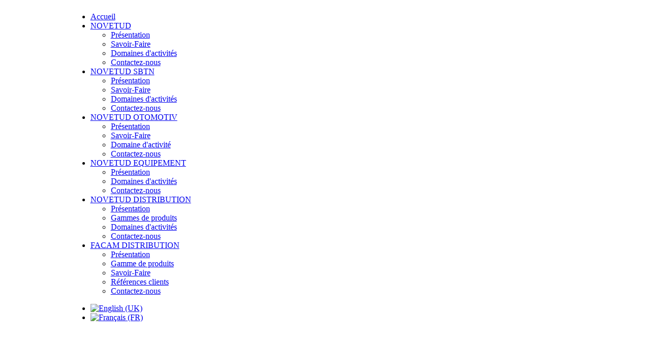

--- FILE ---
content_type: text/html; charset=utf-8
request_url: http://www.groupe-novetud.com/index.php/fr/novetud-distribution-30
body_size: 5778
content:
<!DOCTYPE html PUBLIC "-//W3C//DTD XHTML 1.0 Transitional//EN" "http://www.w3.org/TR/xhtml1/DTD/xhtml1-transitional.dtd">
<html xmlns="http://www.w3.org/1999/xhtml">
	<head>
		  <base href="http://www.groupe-novetud.com/index.php/novetud-distribution-30" />
  <meta http-equiv="content-type" content="text/html; charset=utf-8" />
  <meta name="description" content="le Groupe NOVETUD développe son activité autour de la conception, la fabrication et la distribution de pièces plastiques thermoformées." />
  <meta name="generator" content="Joomla! - Open Source Content Management" />
  <title>NOVETUD DISTRIBUTION</title>
  <link href="/index.php/fr/novetud-distribution-30?format=feed&amp;type=rss" rel="alternate" type="application/rss+xml" title="RSS 2.0" />
  <link href="/index.php/fr/novetud-distribution-30?format=feed&amp;type=atom" rel="alternate" type="application/atom+xml" title="Atom 1.0" />
  <link rel="stylesheet" href="/components/com_coolfeed/assets/css/coolfeed.css" type="text/css" />
  <link rel="stylesheet" href="/components/com_coolfeed/assets/css/customize.css" type="text/css" />
  <link rel="stylesheet" href="/cache/widgetkit/widgetkit-f3e944e0.css" type="text/css" />
  <link rel="stylesheet" href="/plugins/system/jcemediabox/css/jcemediabox.css?980d00aa08cb0285fd8bab2b77fdc5d1" type="text/css" />
  <link rel="stylesheet" href="/plugins/system/jcemediabox/themes/squeeze/css/style.css?567bbf3e3a0c903f58dfbe2262c1df91" type="text/css" />
  <link rel="stylesheet" href="/modules/mod_jflanguageselection/tmpl/mod_jflanguageselection.css" type="text/css" />
  <style type="text/css">
#vsir_1 { position:relative; height:125px; width:265px; }
#vsir_1 .vsig_slide_1 { height:125px; position:absolute; width:265px; z-index:0; }
  </style>
  <script src="/media/system/js/mootools-core.js" type="text/javascript"></script>
  <script src="/media/system/js/core.js" type="text/javascript"></script>
  <script src="/media/system/js/caption.js" type="text/javascript"></script>
  <script src="/components/com_coolfeed/assets/js/coolfeed.js" type="text/javascript"></script>
  <script src="/media/system/js/mootools-more.js" type="text/javascript"></script>
  <script src="/media/widgetkit/js/jquery.js" type="text/javascript"></script>
  <script src="/cache/widgetkit/widgetkit-69d50135.js" type="text/javascript"></script>
  <script src="/plugins/system/jcemediabox/js/jcemediabox.js?c56b2d84e79a608a9cb7d01a87238656" type="text/javascript"></script>
  <script src="/modules/mod_vsir/js/vsir.js" type="text/javascript"></script>
  <script type="text/javascript">
window.addEvent('load', function() {
				new JCaption('img.caption');
			});window.addEvent('domready', function() {
			$$('.hasTip').each(function(el) {
				var title = el.get('title');
				if (title) {
					var parts = title.split('::', 2);
					el.store('tip:title', parts[0]);
					el.store('tip:text', parts[1]);
				}
			});
			var JTooltips = new Tips($$('.hasTip'), { maxTitleChars: 50, fixed: false});
		});JCEMediaBox.init({popup:{width:"",height:"",legacy:0,lightbox:0,shadowbox:0,resize:1,icons:1,overlay:1,overlayopacity:0.8,overlaycolor:"#000000",fadespeed:500,scalespeed:500,hideobjects:0,scrolling:"fixed",close:2,labels:{'close':'Fermer','next':'Suivant','previous':'Précédent','cancel':'Annuler','numbers':'{$current} sur {$total}'},cookie_expiry:"",google_viewer:0,pdfjs:0},tooltip:{className:"tooltip",opacity:0.8,speed:150,position:"br",offsets:{x: 16, y: 16}},base:"/",imgpath:"plugins/system/jcemediabox/img",theme:"squeeze",themecustom:"",themepath:"plugins/system/jcemediabox/themes"});window.addEvent('domready',function(){var vsir_1 = new Vsir('.vsig_slide_1',{slideInterval:4000,transitionDuration:5000});});
  </script>

		
<link rel="shortcut icon" href="/images/favicon.ico" />
<link href="/templates/novetud2013/css/rokmoomenu.css" rel="stylesheet" type="text/css" />
<link rel="stylesheet" href="/templates/system/css/general.css" type="text/css" />
<link href="/templates/novetud2013/css/template.css" rel="stylesheet" type="text/css" />
<link href="/templates/novetud2013/css/rokslidestrip.css" rel="stylesheet" type="text/css" />
<link href="/templates/novetud2013/css/style3.css" rel="stylesheet" type="text/css" />
<style type="text/css">
	div.wrapper { margin: 0 auto; width: 1005px;padding:0;}
	td.leftcol { width:0px;padding:0;}
	td.rightcol { width:280px;padding:0;}
</style>	
<script type="text/javascript" src="/templates/novetud2013/js/rokslidestrip.js"></script>
<script type="text/javascript" src="/templates/novetud2013/js/rokfonts.js"></script>   
<script type="text/javascript">
	window.addEvent('domready', function() {
		var modules = ['module','module-featured','moduletable','moduletable-hilite1','moduletable-hilite2','module-hilite3','module-hilite4','module-hilite5','module-hilite6'];
		var header = "h3";
		RokBuildSpans(modules, header);
	});
</script>
	
<!--[if IE]>
<script type="text/javascript" src="/templates/novetud2013/js/ie_suckerfish.js"></script>
<![endif]-->
		</head>
	<body id="ff-helvetica" class="f-default style3 header6">
		<!-- begin header -->
		<div id="header">
			<div class="wrapper">
				<a href="/" class="nounder"><img src="/templates/novetud2013/images/blank.gif" border="0" alt="" id="logo" /></a>
				<div id="horiz-menu" class="suckerfish">
											
<ul class="menutop">
<li class="item-17"><a class="sublevel" href="/index.php/fr" ><span>Accueil</span></a></li><li class="item-29 deeper parent"><a class="daddy" href="/index.php/fr/novetud-29" ><span>NOVETUD</span></a><ul class="submenu"><li class="item-57"><a class="sublevel" href="/index.php/fr/novetud-29/présentation" ><span>Présentation</span></a></li><li class="item-58"><a class="sublevel" href="/index.php/fr/novetud-29/savoir-faire" ><span>Savoir-Faire</span></a></li><li class="item-64"><a class="sublevel" href="/index.php/fr/novetud-29/domaines-d'activités" ><span>Domaines d'activités</span></a></li><li class="item-50"><a class="sublevel" href="/index.php/fr/novetud-29/contactez-nous" ><span>Contactez-nous</span></a></li></ul></li><li class="item-32 deeper parent"><a class="daddy" href="/index.php/fr/novetud-sbtn-32" ><span>NOVETUD SBTN</span></a><ul class="submenu"><li class="item-70"><a class="sublevel" href="/index.php/fr/novetud-sbtn-32/présentation" ><span>Présentation</span></a></li><li class="item-71"><a class="sublevel" href="/index.php/fr/novetud-sbtn-32/savoir-faire" ><span>Savoir-Faire</span></a></li><li class="item-72"><a class="sublevel" href="/index.php/fr/novetud-sbtn-32/domaines-d-activites" ><span>Domaines d'activités</span></a></li><li class="item-73"><a class="sublevel" href="/index.php/fr/novetud-sbtn-32/contactez-nous" ><span>Contactez-nous</span></a></li></ul></li><li class="item-33 deeper parent"><a class="daddy" href="/index.php/fr/novetud-otomotiv-33" ><span>NOVETUD OTOMOTIV</span></a><ul class="submenu"><li class="item-74"><a class="sublevel" href="/index.php/fr/novetud-otomotiv-33/présentation" ><span>Présentation</span></a></li><li class="item-75"><a class="sublevel" href="/index.php/fr/novetud-otomotiv-33/savoir-faire" ><span>Savoir-Faire</span></a></li><li class="item-76"><a class="sublevel" href="/index.php/fr/novetud-otomotiv-33/domaine-d'activité" ><span>Domaine d'activité</span></a></li><li class="item-77"><a class="sublevel" href="/index.php/fr/novetud-otomotiv-33/contactez-nous" ><span>Contactez-nous</span></a></li></ul></li><li class="item-31 deeper parent"><a class="daddy" href="/index.php/fr/novetud-equipement-31" ><span>NOVETUD EQUIPEMENT</span></a><ul class="submenu"><li class="item-78"><a class="sublevel" href="/index.php/fr/novetud-equipement-31/présentation" ><span>Présentation</span></a></li><li class="item-79"><a class="sublevel" href="/index.php/fr/novetud-equipement-31/domaines-d-activites" ><span>Domaines d'activités</span></a></li><li class="item-80"><a class="sublevel" href="/index.php/fr/novetud-equipement-31/contactez-nous" ><span>Contactez-nous</span></a></li></ul></li><li class="item-30 current active deeper parent"><a class="daddy" href="/index.php/fr/novetud-distribution-30" ><span>NOVETUD DISTRIBUTION</span></a><ul class="submenu"><li class="item-66"><a class="sublevel" href="/index.php/fr/novetud-distribution-30/présentation" ><span>Présentation</span></a></li><li class="item-67"><a class="sublevel" href="/index.php/fr/novetud-distribution-30/gammes-de-produits" ><span>Gammes de produits</span></a></li><li class="item-68"><a class="sublevel" href="/index.php/fr/novetud-distribution-30/domaines-d'activités" ><span>Domaines d'activités</span></a></li><li class="item-69"><a class="sublevel" href="/index.php/fr/novetud-distribution-30/contactez-nous" ><span>Contactez-nous</span></a></li></ul></li><li class="item-146 deeper parent"><a class="daddy" href="/index.php/fr/facam-distribution-146" ><span>FACAM DISTRIBUTION</span></a><ul class="submenu"><li class="item-147"><a class="sublevel" href="/index.php/fr/facam-distribution-146/présentation-147" ><span>Présentation</span></a></li><li class="item-151"><a class="sublevel" href="/index.php/fr/facam-distribution-146/gamme-de-produits" ><span>Gamme de produits</span></a></li><li class="item-170"><a class="sublevel" href="/index.php/fr/facam-distribution-146/savoir-faire" ><span>Savoir-Faire</span></a></li><li class="item-171"><a class="sublevel" href="/index.php/fr/facam-distribution-146/références-clients" ><span>Références clients</span></a></li><li class="item-150"><a class="sublevel" href="/index.php/fr/facam-distribution-146/contactez-nous" ><span>Contactez-nous</span></a></li></ul></li></ul>
						
				</div>
				<!-- begin font buttons -->
								<!-- end font buttons -->
								<div id="banner">
							<div class="moduletable">
					<div id="jflanguageselection"><ul class="jflanguageselection"><li><a href="http://www.groupe-novetud.com/index.php/en/novetud-distribution-30"><img src="/media/mod_languages/images/en.gif" alt="English (UK)" title="English (UK)" /></a></li><li id="active_language"><a href="http://www.groupe-novetud.com/index.php/fr/novetud-distribution-30"><img src="/media/mod_languages/images/fr.gif" alt="Français (FR)" title="Français (FR)" /></a></li></ul></div><!--JoomFish V2.5.1 (Ndoto)-->
<!-- &copy; 2003-2013 Think Network, released under the GPL. -->
<!-- More information: at http://www.joomfish.net -->
		</div>
	
				</div>
							</div>
		</div>
		<!-- end header -->
		<!-- begin showcase area -->
		<div id="showcase">
			<div id="showcase2">
				<div id="showcase-padding">
					<div class="wrapper">
													<div id="showcasemodules" class="spacer ad1ad3">
																	<div class="block3">
												<div class="module">
			<div>
				<div>
					<div>
											    <div id="vsir_1">    
        <div class="vsig_slide_1" ><img src="/images/stories/headers/anim8.jpg" alt="" width="265" height="125" /></div>    
        <div class="vsig_slide_1" ><img src="/images/stories/headers/anim7.jpg" alt="" width="265" height="125" /></div>    
        <div class="vsig_slide_1" ><img src="/images/stories/headers/anim3.jpg" alt="" width="265" height="125" /></div>    
        <div class="vsig_slide_1" ><img src="/images/stories/headers/anim4.jpg" alt="" width="265" height="125" /></div>    
        <div class="vsig_slide_1" ><img src="/images/stories/headers/anim9.jpg" alt="" width="265" height="125" /></div>        
    </div>
					</div>
				</div>
			</div>
		</div>
	
									</div>
								
																	<div class="block1">
												<div class="module">
			<div>
				<div>
					<div>
											

<div class="custom"  >
	<map name="FPMap0">
<area href="/index.php/fr/novetud-29?task=blogcategory&amp;id=26" shape="rect" coords="1,2,93,21" />
<area href="/index.php/fr/novetud-sbtn-32?task=blogcategory&amp;id=33" shape="rect" coords="-1,24,126,42" />
<area href="/index.php/fr/novetud-otomotiv-33?task=blogcategory&amp;id=34" shape="rect" coords="1,46,164,63" />
<area href="/index.php/fr/novetud-equipement-31?task=blogcategory&amp;id=35" shape="rect" coords="0,72,182,87" />
<area href="/index.php/fr/novetud-distribution-30?task=blogcategory&amp;id=31" shape="rect" coords="0,91,197,112" />
<area href="/index.php/fr/facam-distribution-146?task=blogcategory&amp;id=48" shape="rect" coords="2,114,139,132" >
</map>
<img src="/images/stories/novetud_distribution/bandeaux_distribution.png" alt="bandeau" style="float: left; width: 637px; height: 138px" title="bandeau" usemap="#FPMap0" border="0" width="637" height="138" />
</div>
					</div>
				</div>
			</div>
		</div>
	
									</div>
								
															</div>
											</div>
				</div>
			</div>
		</div>
		<!-- end showcase area -->
		<!-- begin mainbody -->
		<div id="body-bg">
			<div class="wrapper">
				<table class="mainbody" border="0" cellspacing="0" cellpadding="0">
					<tr valign="top">
						<!-- begin leftcolumn-->
												<!-- end leftcolumn -->
						<!-- begin maincolumn -->
						<td class="maincol">
							<div id="maincol">
																	<div id="pathway">
										
<div class="breadcrumbs">
<a href="/index.php/fr" class="pathway">Accueil</a> <img src="/media/system/images/arrow.png" alt=""  /> <span>NOVETUD DISTRIBUTION</span></div>

									</div>
																
<div id="system-message-container">
</div>
										
		<script type="text/javascript" src="https://www.google.com/jsapi"></script>
		<script type="text/javascript">
		google.load("language", "1");
		google.load("feeds", "1");
		</script>
		
				
		<script type="text/javascript" src="https://www.google.com/jsapi"></script>
		<script type="text/javascript">
		google.load("language", "1");
		google.load("feeds", "1");
		</script>
		
				
		<script type="text/javascript" src="https://www.google.com/jsapi"></script>
		<script type="text/javascript">
		google.load("language", "1");
		google.load("feeds", "1");
		</script>
		
				
		<script type="text/javascript" src="https://www.google.com/jsapi"></script>
		<script type="text/javascript">
		google.load("language", "1");
		google.load("feeds", "1");
		</script>
		
		<div class="blog">

	





<div class="items-leading">
			<div class="leading-0">
			
	<h2>
					<a href="/index.php/fr/novetud-distribution-30/présentation">
			Présentation</a>
			</h2>





<p><a class="jcepopup noicon" href="/images/stories/novetud_distribution/societe_distrib_big.jpg" target="_blank"><img style="margin: 5px; width: 100px; height: 100px; float: left;" title=" " src="/images/stories/novetud_distribution/societe_distrib.jpg" alt=" " width="100" height="100" /></a> NOVETUD Distribution est la&nbsp;Société de commercialisation&nbsp;des produits NOVETUD&nbsp;destinés à l’automobile.<br /> &nbsp;&nbsp;&nbsp;&nbsp;&nbsp;&nbsp;&nbsp;&nbsp;&nbsp;&nbsp;&nbsp;&nbsp;&nbsp;&nbsp;&nbsp;&nbsp;&nbsp;&nbsp;&nbsp;&nbsp;&nbsp;&nbsp;&nbsp;&nbsp;&nbsp;&nbsp;&nbsp;&nbsp;&nbsp;&nbsp;&nbsp;&nbsp;&nbsp;&nbsp;&nbsp;&nbsp;&nbsp;&nbsp;&nbsp;&nbsp;&nbsp;&nbsp;&nbsp;&nbsp;&nbsp;&nbsp;&nbsp;&nbsp;&nbsp;&nbsp;&nbsp;&nbsp;&nbsp;&nbsp;&nbsp;&nbsp;&nbsp;&nbsp;&nbsp;&nbsp;&nbsp;&nbsp;&nbsp;&nbsp;&nbsp;&nbsp;&nbsp;&nbsp;&nbsp;&nbsp;&nbsp;&nbsp;&nbsp;&nbsp;&nbsp;&nbsp;&nbsp;&nbsp;&nbsp;&nbsp;&nbsp;&nbsp;&nbsp;&nbsp;&nbsp;&nbsp;&nbsp;&nbsp;&nbsp;&nbsp;&nbsp;&nbsp;&nbsp;&nbsp;&nbsp;&nbsp;&nbsp;&nbsp;&nbsp;&nbsp;&nbsp;&nbsp;&nbsp;&nbsp;&nbsp;&nbsp;&nbsp;&nbsp;&nbsp;&nbsp;&nbsp;&nbsp;&nbsp;&nbsp; <br /> NOVETUD Distribution&nbsp;propose des équipements, conçus de manière spécifique, aux Constructeurs Automobiles. <br /> Notre objectif consiste à proposer en seconde monte des équipements<br /> de qualité « série ».</p>
<p>&nbsp;</p>

		<p class="readmore">
				<a href="/index.php/fr/novetud-distribution-30/présentation">
					Lire la suite...</a>
		</p>


<div class="item-separator"></div>
		</div>
			</div>

			<div class="items-row cols-1 row-0">
		<div class="item column-1">
		
	<h2>
					<a href="/index.php/fr/novetud-distribution-30/gammes-de-produits">
			Gammes de produits</a>
			</h2>





<p><strong>Kits de transformation de Véhicules Particuliers en Véhicules Utilitaires</strong><br /> &nbsp; <br /> Au début des années 1990, NOVETUD&nbsp;Distribution a créé&nbsp;un nouveau concept de kit&nbsp;de transformation de Véhicule Particulier en Véhicule Utilitaire.<br /> Ce nouveau concept a été retenu en seconde monte par&nbsp;ALFA ROMEO, AUDI, FIAT, FORD, HONDA, LANCIA, MERCEDES, OPEL, PEUGEOT, CITROEN, RENAULT, SEAT, SKODA, VOLKSWAGEN.</p>

		<p class="readmore">
				<a href="/index.php/fr/novetud-distribution-30/gammes-de-produits">
					Lire la suite...</a>
		</p>


<div class="item-separator"></div>
	</div>
						<span class="row-separator"></span>
				</div>

						<div class="items-row cols-1 row-1">
		<div class="item column-1">
		
	<h2>
					<a href="/index.php/fr/novetud-distribution-30/domaines-d'activités">
			Domaines d'activités</a>
			</h2>





<p>&nbsp;</p>
<table style="width: 612px;" border="0">
<tbody>
<tr>
<td class="jcebox" valign="bottom" width="146"><img style="margin: 5px; border: 1px dotted #000000; width: 125px; height: 94px;" title="bac_j84.jpg" src="/images/stories/novetud_distribution/bac_j84.jpg" alt="bac_j84.jpg" width="125" height="94" /></td>
<td valign="bottom"><a class="jcepopup" href="/index.php/fr/novetud-distribution-30/57-non-categorise/50-lautomobile" target="_blank" data-mediabox="width[600];height[480]"><strong><span class="contentheading">L'Automobile</span><br /> </strong>Fournisseur en 1ère monte de Rang 1 - Fournisseur en 2ème monte</a></td>
</tr>
</tbody>
</table>
<p>&nbsp;</p>
<p>&nbsp;</p>


<div class="item-separator"></div>
	</div>
						<span class="row-separator"></span>
				</div>

						<div class="items-row cols-1 row-2">
		<div class="item column-1">
		
	<h2>
					<a href="/index.php/fr/novetud-distribution-30/contactez-nous">
			Contactez-nous</a>
			</h2>





<table style="width: 461px;" border="0">
<tbody>
<tr>
<td rowspan="2"><img style="margin: 5px; float: left; width: 64px; height: 64px;" title="www_dial.png" src="/images/stories/novetud/www_dial.png" alt="www_dial.png" width="64" height="64" /></td>
<td><span style="font-family: arial,helvetica,sans-serif;"><strong>NOVETUD DISTRIBUTION</strong></span><br /><span style="font-family: arial,helvetica,sans-serif;"> 22, Rue de la Maison Rouge</span><br /><span style="font-family: arial,helvetica,sans-serif;"> LOGNES - 77437 MARNE LA VALLEE CEDEX 2 &nbsp;</span></td>
</tr>
<tr>
<td>
<p><span style="font-family: arial,helvetica,sans-serif;">Tél &nbsp;:&nbsp;+33 (0)1 60 17 95 73</span><br /><span style="font-family: arial,helvetica,sans-serif;"> Fax : +33 (0)1 60 17 64 62</span></p>
</td>
</tr>
</tbody>
</table>
<p><br /> <a class="jcepopup" href="/index.php/fr/novetud-distribution-30/57-non-categorise/87-carte-novetud-distribution" target="_blank" data-mediabox="width[800];height[700]">Voir le plan d'accès</a>&nbsp;<br /><br /></p>

		<p class="readmore">
				<a href="/index.php/fr/novetud-distribution-30/contactez-nous">
					Lire la suite...</a>
		</p>


<div class="item-separator"></div>
	</div>
						<span class="row-separator"></span>
				</div>

				




	

</div>

																							</div>
						</td>
						<!-- end maincolumn -->
						<!-- begin rightcolumn -->
													<td class="rightcol">
								<div id="rightcol">
									<div id="rightcol2">
																						<div class="moduletable">
					<h3>NOVETUD Distribution</h3>
					
<ul class="menu">
<li class="item-81"><a class="sublevel" href="/index.php/fr/novetud-distribution-30/présentation" ><span>Présentation</span></a></li><li class="item-82"><a class="sublevel" href="/index.php/fr/novetud-distribution-30/gammes-de-produits" ><span>Gammes de produits</span></a></li><li class="item-83"><a class="sublevel" href="/index.php/fr/novetud-distribution-30/domaines-d'activités" ><span>Domaine d'activité</span></a></li><li class="item-84"><a class="sublevel" href="/index.php/fr/novetud-distribution-30/contactez-nous" ><span>Contactez-nous</span></a></li></ul>
		</div>
	
									</div>
								</div>
							</td>
												<!-- end rightcolumn -->
					</tr>
				</table>
			</div>
		</div>
		<!-- end mainbody -->
		<!-- begin bottom section -->
		<div id="bottom-topbar">
			<div class="wrapper">
									<div id="bottom-menu">
								<div class="moduletable">
					

<div class="custom"  >
	<p><a href="/index.php/fr">Accueil</a> - <a href="/index.php/fr/mentions-légales">Mention légales</a> - <a href="/index.php/fr/component/xmap/html/0?view=html">Plan du site</a></p></div>
		</div>
	
					</div>
								
			</div>
		</div>
		<div id="bottom">
			<div class="wrapper">
									<div id="bottommodules" class="spacer w99">
													<div class="block">
										<div class="module">
			<div>
				<div>
					<div>
											

<div class="custom"  >
	<img src="/images/stories/groupe_novetud/frise.png" alt="frise.png" style="margin: 5px; width: 930px; height: 102px" title="frise.png" align="middle" width="930" height="102" />
</div>
					</div>
				</div>
			</div>
		</div>
	
							</div>
																													</div>
							</div>
		</div>
		<!-- end bottom section -->
		<div class="wrapper">
		
		</div>
	</body>
</html>